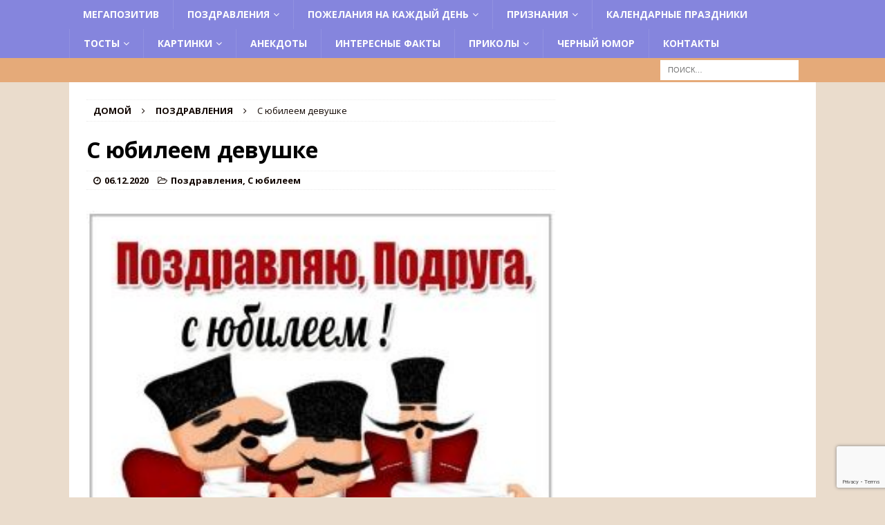

--- FILE ---
content_type: text/html; charset=utf-8
request_url: https://www.google.com/recaptcha/api2/anchor?ar=1&k=6LdI2TcmAAAAALEdU9pFZ9YzQcygC78NNvpm_4DK&co=aHR0cHM6Ly9tZWdhcG96aXRpdi5jb206NDQz&hl=en&v=PoyoqOPhxBO7pBk68S4YbpHZ&size=invisible&anchor-ms=20000&execute-ms=30000&cb=7cwnlbon1mdw
body_size: 48858
content:
<!DOCTYPE HTML><html dir="ltr" lang="en"><head><meta http-equiv="Content-Type" content="text/html; charset=UTF-8">
<meta http-equiv="X-UA-Compatible" content="IE=edge">
<title>reCAPTCHA</title>
<style type="text/css">
/* cyrillic-ext */
@font-face {
  font-family: 'Roboto';
  font-style: normal;
  font-weight: 400;
  font-stretch: 100%;
  src: url(//fonts.gstatic.com/s/roboto/v48/KFO7CnqEu92Fr1ME7kSn66aGLdTylUAMa3GUBHMdazTgWw.woff2) format('woff2');
  unicode-range: U+0460-052F, U+1C80-1C8A, U+20B4, U+2DE0-2DFF, U+A640-A69F, U+FE2E-FE2F;
}
/* cyrillic */
@font-face {
  font-family: 'Roboto';
  font-style: normal;
  font-weight: 400;
  font-stretch: 100%;
  src: url(//fonts.gstatic.com/s/roboto/v48/KFO7CnqEu92Fr1ME7kSn66aGLdTylUAMa3iUBHMdazTgWw.woff2) format('woff2');
  unicode-range: U+0301, U+0400-045F, U+0490-0491, U+04B0-04B1, U+2116;
}
/* greek-ext */
@font-face {
  font-family: 'Roboto';
  font-style: normal;
  font-weight: 400;
  font-stretch: 100%;
  src: url(//fonts.gstatic.com/s/roboto/v48/KFO7CnqEu92Fr1ME7kSn66aGLdTylUAMa3CUBHMdazTgWw.woff2) format('woff2');
  unicode-range: U+1F00-1FFF;
}
/* greek */
@font-face {
  font-family: 'Roboto';
  font-style: normal;
  font-weight: 400;
  font-stretch: 100%;
  src: url(//fonts.gstatic.com/s/roboto/v48/KFO7CnqEu92Fr1ME7kSn66aGLdTylUAMa3-UBHMdazTgWw.woff2) format('woff2');
  unicode-range: U+0370-0377, U+037A-037F, U+0384-038A, U+038C, U+038E-03A1, U+03A3-03FF;
}
/* math */
@font-face {
  font-family: 'Roboto';
  font-style: normal;
  font-weight: 400;
  font-stretch: 100%;
  src: url(//fonts.gstatic.com/s/roboto/v48/KFO7CnqEu92Fr1ME7kSn66aGLdTylUAMawCUBHMdazTgWw.woff2) format('woff2');
  unicode-range: U+0302-0303, U+0305, U+0307-0308, U+0310, U+0312, U+0315, U+031A, U+0326-0327, U+032C, U+032F-0330, U+0332-0333, U+0338, U+033A, U+0346, U+034D, U+0391-03A1, U+03A3-03A9, U+03B1-03C9, U+03D1, U+03D5-03D6, U+03F0-03F1, U+03F4-03F5, U+2016-2017, U+2034-2038, U+203C, U+2040, U+2043, U+2047, U+2050, U+2057, U+205F, U+2070-2071, U+2074-208E, U+2090-209C, U+20D0-20DC, U+20E1, U+20E5-20EF, U+2100-2112, U+2114-2115, U+2117-2121, U+2123-214F, U+2190, U+2192, U+2194-21AE, U+21B0-21E5, U+21F1-21F2, U+21F4-2211, U+2213-2214, U+2216-22FF, U+2308-230B, U+2310, U+2319, U+231C-2321, U+2336-237A, U+237C, U+2395, U+239B-23B7, U+23D0, U+23DC-23E1, U+2474-2475, U+25AF, U+25B3, U+25B7, U+25BD, U+25C1, U+25CA, U+25CC, U+25FB, U+266D-266F, U+27C0-27FF, U+2900-2AFF, U+2B0E-2B11, U+2B30-2B4C, U+2BFE, U+3030, U+FF5B, U+FF5D, U+1D400-1D7FF, U+1EE00-1EEFF;
}
/* symbols */
@font-face {
  font-family: 'Roboto';
  font-style: normal;
  font-weight: 400;
  font-stretch: 100%;
  src: url(//fonts.gstatic.com/s/roboto/v48/KFO7CnqEu92Fr1ME7kSn66aGLdTylUAMaxKUBHMdazTgWw.woff2) format('woff2');
  unicode-range: U+0001-000C, U+000E-001F, U+007F-009F, U+20DD-20E0, U+20E2-20E4, U+2150-218F, U+2190, U+2192, U+2194-2199, U+21AF, U+21E6-21F0, U+21F3, U+2218-2219, U+2299, U+22C4-22C6, U+2300-243F, U+2440-244A, U+2460-24FF, U+25A0-27BF, U+2800-28FF, U+2921-2922, U+2981, U+29BF, U+29EB, U+2B00-2BFF, U+4DC0-4DFF, U+FFF9-FFFB, U+10140-1018E, U+10190-1019C, U+101A0, U+101D0-101FD, U+102E0-102FB, U+10E60-10E7E, U+1D2C0-1D2D3, U+1D2E0-1D37F, U+1F000-1F0FF, U+1F100-1F1AD, U+1F1E6-1F1FF, U+1F30D-1F30F, U+1F315, U+1F31C, U+1F31E, U+1F320-1F32C, U+1F336, U+1F378, U+1F37D, U+1F382, U+1F393-1F39F, U+1F3A7-1F3A8, U+1F3AC-1F3AF, U+1F3C2, U+1F3C4-1F3C6, U+1F3CA-1F3CE, U+1F3D4-1F3E0, U+1F3ED, U+1F3F1-1F3F3, U+1F3F5-1F3F7, U+1F408, U+1F415, U+1F41F, U+1F426, U+1F43F, U+1F441-1F442, U+1F444, U+1F446-1F449, U+1F44C-1F44E, U+1F453, U+1F46A, U+1F47D, U+1F4A3, U+1F4B0, U+1F4B3, U+1F4B9, U+1F4BB, U+1F4BF, U+1F4C8-1F4CB, U+1F4D6, U+1F4DA, U+1F4DF, U+1F4E3-1F4E6, U+1F4EA-1F4ED, U+1F4F7, U+1F4F9-1F4FB, U+1F4FD-1F4FE, U+1F503, U+1F507-1F50B, U+1F50D, U+1F512-1F513, U+1F53E-1F54A, U+1F54F-1F5FA, U+1F610, U+1F650-1F67F, U+1F687, U+1F68D, U+1F691, U+1F694, U+1F698, U+1F6AD, U+1F6B2, U+1F6B9-1F6BA, U+1F6BC, U+1F6C6-1F6CF, U+1F6D3-1F6D7, U+1F6E0-1F6EA, U+1F6F0-1F6F3, U+1F6F7-1F6FC, U+1F700-1F7FF, U+1F800-1F80B, U+1F810-1F847, U+1F850-1F859, U+1F860-1F887, U+1F890-1F8AD, U+1F8B0-1F8BB, U+1F8C0-1F8C1, U+1F900-1F90B, U+1F93B, U+1F946, U+1F984, U+1F996, U+1F9E9, U+1FA00-1FA6F, U+1FA70-1FA7C, U+1FA80-1FA89, U+1FA8F-1FAC6, U+1FACE-1FADC, U+1FADF-1FAE9, U+1FAF0-1FAF8, U+1FB00-1FBFF;
}
/* vietnamese */
@font-face {
  font-family: 'Roboto';
  font-style: normal;
  font-weight: 400;
  font-stretch: 100%;
  src: url(//fonts.gstatic.com/s/roboto/v48/KFO7CnqEu92Fr1ME7kSn66aGLdTylUAMa3OUBHMdazTgWw.woff2) format('woff2');
  unicode-range: U+0102-0103, U+0110-0111, U+0128-0129, U+0168-0169, U+01A0-01A1, U+01AF-01B0, U+0300-0301, U+0303-0304, U+0308-0309, U+0323, U+0329, U+1EA0-1EF9, U+20AB;
}
/* latin-ext */
@font-face {
  font-family: 'Roboto';
  font-style: normal;
  font-weight: 400;
  font-stretch: 100%;
  src: url(//fonts.gstatic.com/s/roboto/v48/KFO7CnqEu92Fr1ME7kSn66aGLdTylUAMa3KUBHMdazTgWw.woff2) format('woff2');
  unicode-range: U+0100-02BA, U+02BD-02C5, U+02C7-02CC, U+02CE-02D7, U+02DD-02FF, U+0304, U+0308, U+0329, U+1D00-1DBF, U+1E00-1E9F, U+1EF2-1EFF, U+2020, U+20A0-20AB, U+20AD-20C0, U+2113, U+2C60-2C7F, U+A720-A7FF;
}
/* latin */
@font-face {
  font-family: 'Roboto';
  font-style: normal;
  font-weight: 400;
  font-stretch: 100%;
  src: url(//fonts.gstatic.com/s/roboto/v48/KFO7CnqEu92Fr1ME7kSn66aGLdTylUAMa3yUBHMdazQ.woff2) format('woff2');
  unicode-range: U+0000-00FF, U+0131, U+0152-0153, U+02BB-02BC, U+02C6, U+02DA, U+02DC, U+0304, U+0308, U+0329, U+2000-206F, U+20AC, U+2122, U+2191, U+2193, U+2212, U+2215, U+FEFF, U+FFFD;
}
/* cyrillic-ext */
@font-face {
  font-family: 'Roboto';
  font-style: normal;
  font-weight: 500;
  font-stretch: 100%;
  src: url(//fonts.gstatic.com/s/roboto/v48/KFO7CnqEu92Fr1ME7kSn66aGLdTylUAMa3GUBHMdazTgWw.woff2) format('woff2');
  unicode-range: U+0460-052F, U+1C80-1C8A, U+20B4, U+2DE0-2DFF, U+A640-A69F, U+FE2E-FE2F;
}
/* cyrillic */
@font-face {
  font-family: 'Roboto';
  font-style: normal;
  font-weight: 500;
  font-stretch: 100%;
  src: url(//fonts.gstatic.com/s/roboto/v48/KFO7CnqEu92Fr1ME7kSn66aGLdTylUAMa3iUBHMdazTgWw.woff2) format('woff2');
  unicode-range: U+0301, U+0400-045F, U+0490-0491, U+04B0-04B1, U+2116;
}
/* greek-ext */
@font-face {
  font-family: 'Roboto';
  font-style: normal;
  font-weight: 500;
  font-stretch: 100%;
  src: url(//fonts.gstatic.com/s/roboto/v48/KFO7CnqEu92Fr1ME7kSn66aGLdTylUAMa3CUBHMdazTgWw.woff2) format('woff2');
  unicode-range: U+1F00-1FFF;
}
/* greek */
@font-face {
  font-family: 'Roboto';
  font-style: normal;
  font-weight: 500;
  font-stretch: 100%;
  src: url(//fonts.gstatic.com/s/roboto/v48/KFO7CnqEu92Fr1ME7kSn66aGLdTylUAMa3-UBHMdazTgWw.woff2) format('woff2');
  unicode-range: U+0370-0377, U+037A-037F, U+0384-038A, U+038C, U+038E-03A1, U+03A3-03FF;
}
/* math */
@font-face {
  font-family: 'Roboto';
  font-style: normal;
  font-weight: 500;
  font-stretch: 100%;
  src: url(//fonts.gstatic.com/s/roboto/v48/KFO7CnqEu92Fr1ME7kSn66aGLdTylUAMawCUBHMdazTgWw.woff2) format('woff2');
  unicode-range: U+0302-0303, U+0305, U+0307-0308, U+0310, U+0312, U+0315, U+031A, U+0326-0327, U+032C, U+032F-0330, U+0332-0333, U+0338, U+033A, U+0346, U+034D, U+0391-03A1, U+03A3-03A9, U+03B1-03C9, U+03D1, U+03D5-03D6, U+03F0-03F1, U+03F4-03F5, U+2016-2017, U+2034-2038, U+203C, U+2040, U+2043, U+2047, U+2050, U+2057, U+205F, U+2070-2071, U+2074-208E, U+2090-209C, U+20D0-20DC, U+20E1, U+20E5-20EF, U+2100-2112, U+2114-2115, U+2117-2121, U+2123-214F, U+2190, U+2192, U+2194-21AE, U+21B0-21E5, U+21F1-21F2, U+21F4-2211, U+2213-2214, U+2216-22FF, U+2308-230B, U+2310, U+2319, U+231C-2321, U+2336-237A, U+237C, U+2395, U+239B-23B7, U+23D0, U+23DC-23E1, U+2474-2475, U+25AF, U+25B3, U+25B7, U+25BD, U+25C1, U+25CA, U+25CC, U+25FB, U+266D-266F, U+27C0-27FF, U+2900-2AFF, U+2B0E-2B11, U+2B30-2B4C, U+2BFE, U+3030, U+FF5B, U+FF5D, U+1D400-1D7FF, U+1EE00-1EEFF;
}
/* symbols */
@font-face {
  font-family: 'Roboto';
  font-style: normal;
  font-weight: 500;
  font-stretch: 100%;
  src: url(//fonts.gstatic.com/s/roboto/v48/KFO7CnqEu92Fr1ME7kSn66aGLdTylUAMaxKUBHMdazTgWw.woff2) format('woff2');
  unicode-range: U+0001-000C, U+000E-001F, U+007F-009F, U+20DD-20E0, U+20E2-20E4, U+2150-218F, U+2190, U+2192, U+2194-2199, U+21AF, U+21E6-21F0, U+21F3, U+2218-2219, U+2299, U+22C4-22C6, U+2300-243F, U+2440-244A, U+2460-24FF, U+25A0-27BF, U+2800-28FF, U+2921-2922, U+2981, U+29BF, U+29EB, U+2B00-2BFF, U+4DC0-4DFF, U+FFF9-FFFB, U+10140-1018E, U+10190-1019C, U+101A0, U+101D0-101FD, U+102E0-102FB, U+10E60-10E7E, U+1D2C0-1D2D3, U+1D2E0-1D37F, U+1F000-1F0FF, U+1F100-1F1AD, U+1F1E6-1F1FF, U+1F30D-1F30F, U+1F315, U+1F31C, U+1F31E, U+1F320-1F32C, U+1F336, U+1F378, U+1F37D, U+1F382, U+1F393-1F39F, U+1F3A7-1F3A8, U+1F3AC-1F3AF, U+1F3C2, U+1F3C4-1F3C6, U+1F3CA-1F3CE, U+1F3D4-1F3E0, U+1F3ED, U+1F3F1-1F3F3, U+1F3F5-1F3F7, U+1F408, U+1F415, U+1F41F, U+1F426, U+1F43F, U+1F441-1F442, U+1F444, U+1F446-1F449, U+1F44C-1F44E, U+1F453, U+1F46A, U+1F47D, U+1F4A3, U+1F4B0, U+1F4B3, U+1F4B9, U+1F4BB, U+1F4BF, U+1F4C8-1F4CB, U+1F4D6, U+1F4DA, U+1F4DF, U+1F4E3-1F4E6, U+1F4EA-1F4ED, U+1F4F7, U+1F4F9-1F4FB, U+1F4FD-1F4FE, U+1F503, U+1F507-1F50B, U+1F50D, U+1F512-1F513, U+1F53E-1F54A, U+1F54F-1F5FA, U+1F610, U+1F650-1F67F, U+1F687, U+1F68D, U+1F691, U+1F694, U+1F698, U+1F6AD, U+1F6B2, U+1F6B9-1F6BA, U+1F6BC, U+1F6C6-1F6CF, U+1F6D3-1F6D7, U+1F6E0-1F6EA, U+1F6F0-1F6F3, U+1F6F7-1F6FC, U+1F700-1F7FF, U+1F800-1F80B, U+1F810-1F847, U+1F850-1F859, U+1F860-1F887, U+1F890-1F8AD, U+1F8B0-1F8BB, U+1F8C0-1F8C1, U+1F900-1F90B, U+1F93B, U+1F946, U+1F984, U+1F996, U+1F9E9, U+1FA00-1FA6F, U+1FA70-1FA7C, U+1FA80-1FA89, U+1FA8F-1FAC6, U+1FACE-1FADC, U+1FADF-1FAE9, U+1FAF0-1FAF8, U+1FB00-1FBFF;
}
/* vietnamese */
@font-face {
  font-family: 'Roboto';
  font-style: normal;
  font-weight: 500;
  font-stretch: 100%;
  src: url(//fonts.gstatic.com/s/roboto/v48/KFO7CnqEu92Fr1ME7kSn66aGLdTylUAMa3OUBHMdazTgWw.woff2) format('woff2');
  unicode-range: U+0102-0103, U+0110-0111, U+0128-0129, U+0168-0169, U+01A0-01A1, U+01AF-01B0, U+0300-0301, U+0303-0304, U+0308-0309, U+0323, U+0329, U+1EA0-1EF9, U+20AB;
}
/* latin-ext */
@font-face {
  font-family: 'Roboto';
  font-style: normal;
  font-weight: 500;
  font-stretch: 100%;
  src: url(//fonts.gstatic.com/s/roboto/v48/KFO7CnqEu92Fr1ME7kSn66aGLdTylUAMa3KUBHMdazTgWw.woff2) format('woff2');
  unicode-range: U+0100-02BA, U+02BD-02C5, U+02C7-02CC, U+02CE-02D7, U+02DD-02FF, U+0304, U+0308, U+0329, U+1D00-1DBF, U+1E00-1E9F, U+1EF2-1EFF, U+2020, U+20A0-20AB, U+20AD-20C0, U+2113, U+2C60-2C7F, U+A720-A7FF;
}
/* latin */
@font-face {
  font-family: 'Roboto';
  font-style: normal;
  font-weight: 500;
  font-stretch: 100%;
  src: url(//fonts.gstatic.com/s/roboto/v48/KFO7CnqEu92Fr1ME7kSn66aGLdTylUAMa3yUBHMdazQ.woff2) format('woff2');
  unicode-range: U+0000-00FF, U+0131, U+0152-0153, U+02BB-02BC, U+02C6, U+02DA, U+02DC, U+0304, U+0308, U+0329, U+2000-206F, U+20AC, U+2122, U+2191, U+2193, U+2212, U+2215, U+FEFF, U+FFFD;
}
/* cyrillic-ext */
@font-face {
  font-family: 'Roboto';
  font-style: normal;
  font-weight: 900;
  font-stretch: 100%;
  src: url(//fonts.gstatic.com/s/roboto/v48/KFO7CnqEu92Fr1ME7kSn66aGLdTylUAMa3GUBHMdazTgWw.woff2) format('woff2');
  unicode-range: U+0460-052F, U+1C80-1C8A, U+20B4, U+2DE0-2DFF, U+A640-A69F, U+FE2E-FE2F;
}
/* cyrillic */
@font-face {
  font-family: 'Roboto';
  font-style: normal;
  font-weight: 900;
  font-stretch: 100%;
  src: url(//fonts.gstatic.com/s/roboto/v48/KFO7CnqEu92Fr1ME7kSn66aGLdTylUAMa3iUBHMdazTgWw.woff2) format('woff2');
  unicode-range: U+0301, U+0400-045F, U+0490-0491, U+04B0-04B1, U+2116;
}
/* greek-ext */
@font-face {
  font-family: 'Roboto';
  font-style: normal;
  font-weight: 900;
  font-stretch: 100%;
  src: url(//fonts.gstatic.com/s/roboto/v48/KFO7CnqEu92Fr1ME7kSn66aGLdTylUAMa3CUBHMdazTgWw.woff2) format('woff2');
  unicode-range: U+1F00-1FFF;
}
/* greek */
@font-face {
  font-family: 'Roboto';
  font-style: normal;
  font-weight: 900;
  font-stretch: 100%;
  src: url(//fonts.gstatic.com/s/roboto/v48/KFO7CnqEu92Fr1ME7kSn66aGLdTylUAMa3-UBHMdazTgWw.woff2) format('woff2');
  unicode-range: U+0370-0377, U+037A-037F, U+0384-038A, U+038C, U+038E-03A1, U+03A3-03FF;
}
/* math */
@font-face {
  font-family: 'Roboto';
  font-style: normal;
  font-weight: 900;
  font-stretch: 100%;
  src: url(//fonts.gstatic.com/s/roboto/v48/KFO7CnqEu92Fr1ME7kSn66aGLdTylUAMawCUBHMdazTgWw.woff2) format('woff2');
  unicode-range: U+0302-0303, U+0305, U+0307-0308, U+0310, U+0312, U+0315, U+031A, U+0326-0327, U+032C, U+032F-0330, U+0332-0333, U+0338, U+033A, U+0346, U+034D, U+0391-03A1, U+03A3-03A9, U+03B1-03C9, U+03D1, U+03D5-03D6, U+03F0-03F1, U+03F4-03F5, U+2016-2017, U+2034-2038, U+203C, U+2040, U+2043, U+2047, U+2050, U+2057, U+205F, U+2070-2071, U+2074-208E, U+2090-209C, U+20D0-20DC, U+20E1, U+20E5-20EF, U+2100-2112, U+2114-2115, U+2117-2121, U+2123-214F, U+2190, U+2192, U+2194-21AE, U+21B0-21E5, U+21F1-21F2, U+21F4-2211, U+2213-2214, U+2216-22FF, U+2308-230B, U+2310, U+2319, U+231C-2321, U+2336-237A, U+237C, U+2395, U+239B-23B7, U+23D0, U+23DC-23E1, U+2474-2475, U+25AF, U+25B3, U+25B7, U+25BD, U+25C1, U+25CA, U+25CC, U+25FB, U+266D-266F, U+27C0-27FF, U+2900-2AFF, U+2B0E-2B11, U+2B30-2B4C, U+2BFE, U+3030, U+FF5B, U+FF5D, U+1D400-1D7FF, U+1EE00-1EEFF;
}
/* symbols */
@font-face {
  font-family: 'Roboto';
  font-style: normal;
  font-weight: 900;
  font-stretch: 100%;
  src: url(//fonts.gstatic.com/s/roboto/v48/KFO7CnqEu92Fr1ME7kSn66aGLdTylUAMaxKUBHMdazTgWw.woff2) format('woff2');
  unicode-range: U+0001-000C, U+000E-001F, U+007F-009F, U+20DD-20E0, U+20E2-20E4, U+2150-218F, U+2190, U+2192, U+2194-2199, U+21AF, U+21E6-21F0, U+21F3, U+2218-2219, U+2299, U+22C4-22C6, U+2300-243F, U+2440-244A, U+2460-24FF, U+25A0-27BF, U+2800-28FF, U+2921-2922, U+2981, U+29BF, U+29EB, U+2B00-2BFF, U+4DC0-4DFF, U+FFF9-FFFB, U+10140-1018E, U+10190-1019C, U+101A0, U+101D0-101FD, U+102E0-102FB, U+10E60-10E7E, U+1D2C0-1D2D3, U+1D2E0-1D37F, U+1F000-1F0FF, U+1F100-1F1AD, U+1F1E6-1F1FF, U+1F30D-1F30F, U+1F315, U+1F31C, U+1F31E, U+1F320-1F32C, U+1F336, U+1F378, U+1F37D, U+1F382, U+1F393-1F39F, U+1F3A7-1F3A8, U+1F3AC-1F3AF, U+1F3C2, U+1F3C4-1F3C6, U+1F3CA-1F3CE, U+1F3D4-1F3E0, U+1F3ED, U+1F3F1-1F3F3, U+1F3F5-1F3F7, U+1F408, U+1F415, U+1F41F, U+1F426, U+1F43F, U+1F441-1F442, U+1F444, U+1F446-1F449, U+1F44C-1F44E, U+1F453, U+1F46A, U+1F47D, U+1F4A3, U+1F4B0, U+1F4B3, U+1F4B9, U+1F4BB, U+1F4BF, U+1F4C8-1F4CB, U+1F4D6, U+1F4DA, U+1F4DF, U+1F4E3-1F4E6, U+1F4EA-1F4ED, U+1F4F7, U+1F4F9-1F4FB, U+1F4FD-1F4FE, U+1F503, U+1F507-1F50B, U+1F50D, U+1F512-1F513, U+1F53E-1F54A, U+1F54F-1F5FA, U+1F610, U+1F650-1F67F, U+1F687, U+1F68D, U+1F691, U+1F694, U+1F698, U+1F6AD, U+1F6B2, U+1F6B9-1F6BA, U+1F6BC, U+1F6C6-1F6CF, U+1F6D3-1F6D7, U+1F6E0-1F6EA, U+1F6F0-1F6F3, U+1F6F7-1F6FC, U+1F700-1F7FF, U+1F800-1F80B, U+1F810-1F847, U+1F850-1F859, U+1F860-1F887, U+1F890-1F8AD, U+1F8B0-1F8BB, U+1F8C0-1F8C1, U+1F900-1F90B, U+1F93B, U+1F946, U+1F984, U+1F996, U+1F9E9, U+1FA00-1FA6F, U+1FA70-1FA7C, U+1FA80-1FA89, U+1FA8F-1FAC6, U+1FACE-1FADC, U+1FADF-1FAE9, U+1FAF0-1FAF8, U+1FB00-1FBFF;
}
/* vietnamese */
@font-face {
  font-family: 'Roboto';
  font-style: normal;
  font-weight: 900;
  font-stretch: 100%;
  src: url(//fonts.gstatic.com/s/roboto/v48/KFO7CnqEu92Fr1ME7kSn66aGLdTylUAMa3OUBHMdazTgWw.woff2) format('woff2');
  unicode-range: U+0102-0103, U+0110-0111, U+0128-0129, U+0168-0169, U+01A0-01A1, U+01AF-01B0, U+0300-0301, U+0303-0304, U+0308-0309, U+0323, U+0329, U+1EA0-1EF9, U+20AB;
}
/* latin-ext */
@font-face {
  font-family: 'Roboto';
  font-style: normal;
  font-weight: 900;
  font-stretch: 100%;
  src: url(//fonts.gstatic.com/s/roboto/v48/KFO7CnqEu92Fr1ME7kSn66aGLdTylUAMa3KUBHMdazTgWw.woff2) format('woff2');
  unicode-range: U+0100-02BA, U+02BD-02C5, U+02C7-02CC, U+02CE-02D7, U+02DD-02FF, U+0304, U+0308, U+0329, U+1D00-1DBF, U+1E00-1E9F, U+1EF2-1EFF, U+2020, U+20A0-20AB, U+20AD-20C0, U+2113, U+2C60-2C7F, U+A720-A7FF;
}
/* latin */
@font-face {
  font-family: 'Roboto';
  font-style: normal;
  font-weight: 900;
  font-stretch: 100%;
  src: url(//fonts.gstatic.com/s/roboto/v48/KFO7CnqEu92Fr1ME7kSn66aGLdTylUAMa3yUBHMdazQ.woff2) format('woff2');
  unicode-range: U+0000-00FF, U+0131, U+0152-0153, U+02BB-02BC, U+02C6, U+02DA, U+02DC, U+0304, U+0308, U+0329, U+2000-206F, U+20AC, U+2122, U+2191, U+2193, U+2212, U+2215, U+FEFF, U+FFFD;
}

</style>
<link rel="stylesheet" type="text/css" href="https://www.gstatic.com/recaptcha/releases/PoyoqOPhxBO7pBk68S4YbpHZ/styles__ltr.css">
<script nonce="uSLx0_wN9snL-e5ZRIm7NQ" type="text/javascript">window['__recaptcha_api'] = 'https://www.google.com/recaptcha/api2/';</script>
<script type="text/javascript" src="https://www.gstatic.com/recaptcha/releases/PoyoqOPhxBO7pBk68S4YbpHZ/recaptcha__en.js" nonce="uSLx0_wN9snL-e5ZRIm7NQ">
      
    </script></head>
<body><div id="rc-anchor-alert" class="rc-anchor-alert"></div>
<input type="hidden" id="recaptcha-token" value="[base64]">
<script type="text/javascript" nonce="uSLx0_wN9snL-e5ZRIm7NQ">
      recaptcha.anchor.Main.init("[\x22ainput\x22,[\x22bgdata\x22,\x22\x22,\[base64]/[base64]/[base64]/[base64]/[base64]/[base64]/[base64]/[base64]/[base64]/[base64]\\u003d\x22,\[base64]\\u003d\x22,\x22w4zCisOgbMOlHQPDr2lGwo/CssKeY2RWw7DCiHYHw6/[base64]/[base64]/w73Cmn7CoMKPYcK4w5EGFsK9wpvDo17DgRzCisK8wonCgQXDosK/acO4w6fCsX8oFsKMwot/YsO/ZC9kf8K2w6olwrR+w73Dm0UUwobDkktVd3cBLMKxDhMOCFTDjnZMXy5CJCczXiXDlTrDmxHCjBDCpMKgOzjDsj3Do1Nrw5HDkSQ2woc/w7/DumnDo29fSkPCln4QwoTDvXTDpcOWf0rDvWRKwpxiOXrCnsKuw75fw6HCvAYePhsZwooZT8OdEm3CqsOmw5kdaMKQOMKTw4sOwox8wrlOw4zChsKdXjPCtQDCs8OtSsKCw68zw7jCjMOVw5PDjBbClW/[base64]/DlwHDsMOCwojDjcO3w6LDri3DiR8Aw4TCpQbDh2AJw7TCnMKgU8KJw5LDpMOSw58ewoZIw4/Cm0sKw5dSw7V7ZcKBwrfDkcO8OMKAwpDCkxnCgcKZwovCiMK5ZGrCo8Oyw5cEw5Zjw4s5w5YQw5TDsVnCvMK+w5zDj8Kpw6rDgcONw4h5wrnDhC7DvG4WwrfDgTHCjMO2FB9PZwnDoFPCnypVLF94w6/Cp8KlwqLDssKqAMO4BBECw6BVw6RTw7rDl8KOw7VCF8OhRn0XM8ORw4g3w5wPbjVGwqATRcKEwoAbwoLCk8KEw5cfwprDhsO2YsOjBsKPG8KAw5XDo8KPwpUVUjhYWE0fPcK0w6PDgsKEwpbCuMOFw75owow9Z0Y4dRnCvAEhw4AEJcOBwqfCggPCmMKSdA7Cj8KIwr/CisKsecKVw5zDm8OZw4XCih/CokoOwq3CqMOMwpM3w6kdw7XCtsKlwqYZfcO/[base64]/CpsORRjLDuxrCgRpewoYqw79rGiQ+wqzDjsKjPUFdIcO/[base64]/CgRRWbcK0DMKGwoJhb8KjXh4jACnCqxtUw4TDmcKLwrE8w54eNFJmOT7ClGjDkMK5w6g6YzdVwojDmU7DqUZdNlY7ScKswotwFkxWIMOswrTDm8O/cMO7w48+GBhbA8KuwqYwJsOmwqvCksOaVsKyHRR6w7XClU/DicK4EhjCqsKaTX8WwrnDnG/DjhrDtFsOw4Bewpxcw7xAw6PCjyzChwDDgSZew70Tw4YEw6PDkcK9wpbCscOGGG/Dh8O4byYhw4VzwqBJwqd6w4knGF1Vw6vDjMOnw57Cv8K0wrFYXklYwo9bUHHCsMOUwr7ChcK6wo4/w4A+D15iGAlYQWR7w6tiwrXCu8KwwqbCqCzDlMKew57Dt1BLw6tBw41bw7jDkAnDocKEw4jCrcOGw5rCkzsZdsKie8K7w5F7aMKRwoPDucO1KMOvG8KVwozCk1kMw5Vqw5PDssKtCMO1OEnCj8O/wpFnw47DtsOVw7fDgVABw53DmsOaw4wBwpXCtHtCwrVdEMOgwrXDi8K2GRLDl8O/wqVeacOJecOjwqXDjULDlAYbwqvDqFRRw59eH8Kpwo8UMcKwQMO4L2JGw79FF8OmQ8KvGMKrc8K1acKlXCF1wopCwpzCi8OuwrvCo8OpIcO8Y8KJYsK9w6rDpi08N8OrFMK/[base64]/[base64]/TjFaGcKFA0HDg3wAdHPChsK0wqnDkMO4UynDkcOhw6YAC8Kww4jDs8OFw7fCicK6KcKhwpdPwrAYwqPDj8O1wqfDqsOIw7DDpMKgwrHDgk5sVkHCqsOoZ8K9eFJqwo4jwprCmsKIw6PDijzChMK/wqPDsi13A0chKX7Cv2DChMO2wpJjwpY5LcKXwofCu8O/w4Yuw51zw5wWwoJbwqxoJ8OVKsKGVMO8fcKfw5c1NcOVVMO5w77DrQLDjcKKUErDvsK3w6pawqhjU29vVTXDpGdDwp/[base64]/CtStQw7x2NzspMMOYV8OXwqU/[base64]/w5khwrt/wrzCqinCqMKUwrcOw6BjR8OxZQLCrBF5wrfCnMOQwrjCowzCm38wfsOmfsKvKcKnOMOCJGXChFQzAy4hW1/DkQhrwobCu8OCeMKTw68lT8OfL8KHCcKsUVExQjtABHHDiWEpwoRdwrjDhl9tLMKIw63Cp8KSK8K2w4sSWEMJasK9wrvCt0nDsWvCicK1b29gwrQxw4Jpd8K5azDCkMOww6/Cni3DpXl0w5LCj2rDpyfCuTlWwr/DvcOEwrkHw5ElXMKIOkrDrsKOOMONwqzDqhswwp/[base64]/DsmY3w5kAeVE1KsORTB7CkVvDgMOAMMO3Zy/Cm1odScKzc8Kgw5zCrHpjfMOQwrLCicKjw7XDtgBGw6BcB8OTw40/[base64]/CtcOywojCuxBIw6AbworCv0nDp2ErwpvCn8KeVcK4JcO2wodQMcOqwogxwpXDtMKzcyEBd8OWIcKjw5HDoX89w70fwp/[base64]/Dkhxew5NDU0DDnsOawobCuMKdw4/DhhFmwrrCpsODIsKTw6J8w5psLMKDw4ssIsKDw5PCukLCg8K2wozClCkUY8OMwpZWYi/DmsKTUWDCgMO/RwRQcCfDu37Cs1A0w6EGc8OZbMOAw6bCkcKRDk3DpsOpwrXDhMOsw7NIwqJobMKZw4nCgsOCw5vChXnCh8KceCd9cS7CgcOjw6V/WiIswrbDmUpFQ8Kkw6EbHcKsShbDomzCrzzCgRI8GW3CvMOWw6ARNcOeMG3DvcK0Ni4NwpzDvsObwrfChlvCmH8Jw591bsKTNcKRfj1Aw5zCtCXCmMKGMH7DsjBUwrfDoMO9wpUQB8K/VVDCtMOpd27CmDQ3c8OQe8KbwoDDlsOAaMKYdMOaFmF3wrLCscOIwpXDpsKwDCnDpsOkw7xrPsKzw5rDlsKrw5dSNBjCvMK1AhdhDQXDg8Ohw5/CicK8WVMta8KVGMOLwoEiwoAfY2fDrsOswr4ow47ClGHDkU7DsMKMVMKBYQc3A8OlwoYrwrrDrm3DjcOnYsKAfEzDjsO/ZcO+w497RSwEURl4XsKQZmzCisKUc8Ozw5nDnMOSO8Oiw4RPwo7ChsKnw4sxw5czHsOmBi9dw4FlXcO1w4YXwoU3wpjDosKZwo3DjQXDgcK6SMKbMER4dVgvfcOBQcOAw59Uw5LCpcKmw6bCvMKGw7TDim0TejI6MgdtVSRTw7rCocKJFcODfzLCn1jDj8OFwp/DoQXCucKfwpF2NjfDrSNIwoV+DMO5w5kGwpk3CVDCq8ODIsKrw71FezFCw63CoMODQRXCvcO6w6fDmF3DpsKhAHE8wptzw6wUQsOVwpBwakDCozMjw5I/QMKnS3zDrWDCoTPCpQVmLMOva8KWYcO7ecOpd8Odw55QOHRxHj/CpMOxRhXDvsKew6nCpBLCmsK6w5B/W13DnW/CvmJ5woE8ScK3QMOxwrRjUEwHesOMwrdNfMKwcjjCmybDvSgQDi42XcK0wr5lfsKywrxrwqprw7vCo0x3woMMWxzDj8O3c8OQH1/[base64]/Dh1LDuBLDusKpE8Kiwq/CtMOYW8Oqwpl4RjDCuEjDn2tvw6rCoQkiw4nDssOzE8KPf8OrCXrDqHbCrcK+EsKKwrRgw6fCiMKVwpfCtig2GsO8AV3Cj0TCnl/[base64]/JcKcwoxBw6zDmcObwoLCu8O8aGnCilXCosO1w4EbwqTDrcK2FBQjNl9ww6vCi0JICD7CplYxwqXDqMK9w7QBUcOSw4cEwqldwoVEdi/[base64]/dBo3HQjCtcKLX1QjbMOnHMOBwosDw4RPe8OBRl4vwqXClcKEKFTDm8KzNcKWw4IKwqV2UDhfwqDCmD7DkDVow753w7gdC8KswoJocnTCrsOGaA8Cw7bDjMKtw6vDosOWw7XDjG3DljfCvnHDvTfDlcKWBjPCtVMrW8KUw4Ykwq/CtGjDlMOwGHfDukLDvsOhVcOzNsKnwp/ClH4aw6krwokdCMKswqQLwr7DpUvDq8K1EV/CkwY3O8OfEnTDhCc+GxwabsKbworCjcO8w7dVKn/CvMKmXj9Ww4A7EkPDoWvCisKLWMOhQcOvHcOhw5zCvTHDnE/CkcKPw79Hw7hBDMK9wrrCsTDDg0zDv2PDpk7DqQfCnkHDgSAvRQXDniUBcAdcP8KnbzTDmsOPwqfDicK0wqVhwoEcw7PCtE/CoCdXacKKHjc8dQ3CqsOhDwHDiMOJwqrDvh50J1fCusK1wr5QX8OBwp8hwpcMPMOwQ04kYcOfw702ZG4mw646V8OPw7YywqNdUMOQNy/CisOcwqEzwpDCm8KODsOvwqx2cMOTUmfCoCPCrHjCpAV4w5w9dDF8ABPDowR1FMO2wpVCw5jCoMOfwrvChnY2LcOXZsK/WWcgMsOsw51pw7bCqS9gwo0zwopgw4LCnBt3eRVvPcK7wp7DrDLCuMKfwpfDnw7CqnzDj1Ydwq3DlgdawqbCkx4HcMKuOEA3acKEWsKXDDnDssKSI8KVwr/DvMKnFkxmwoFQNjdzw4VVw7nCq8OPw5zDiSbCvsKIw7dwY8OCUFjCuMO/LWBvwrfDgH3CjsK4fMKaBXkvCmbDocOXwp/DtGvCvT/DhMOvwrUHCsK1w6HCsTvCnHQNw5tzUcKUw6nCvsO3w7DCoMOrPxXDkcOYRhzCojV2JMKNw5cnL0RSADkgw4ZPw4xEa3ocwrfDu8OjY3/CtD1ARsOOcn/Ds8KhYsOAwr8tHSXDrMKZZVTChsKfHUtPUsOqLcOTNsKYw5DCqMOPw6ptUMO6HsOsw6xSKlHDt8KTcEbCqQMVwohrwqoZHj7CoB50wps/N0HCuz/[base64]/DvsO1wpHCsMK8EmXCqG/DnC/DpsKqw6ZkS8KGVMKHwoJ9eTjDmG/[base64]/CjcOOE19ZZRNnD8KAwrNpw69TwoDDlMOUw4TCt2Vpw5pDwrTDocOow6jCssK0ChRmwogYUTRmwrDDqTY/woBwwq/[base64]/Dk8O5R8K4IAnCkzXDosONwr4SwqvCgSbDlEtxw4TDjmnCjjbDq8OsZsKRwpLDvH09DlTDrmE0OMOLfcOqVUYmHzjCpk0FdWnCjDkDw59JwpXCpcOWSsOqwoLCp8OewpDDuF5YNsKOaF/Cs1E1w5LDmMKzYHFYVsKfwoBgw7cCLHLDi8K7C8O+UmrCjR/[base64]/wq4VKnfCuMOOZsKbw6LDk8OewroWIz5Vw4bCpcKBJMOfw5UvfV7DoQPCmcOQcMOxHD43w6bDu8Kzw6o9RcO6wr1CMsOzwpBmDsKdw61BesKkfg8awrNhw6PCt8KQwqDCgsK2W8O/wo/Cg015w5HCh1LCm8KSZMKtBcO1wpMHIsKwGcKGw5UmV8Kqw5TDqcK9SWYLw7FiJcOYwpFawownw6/Dl0XCjC3CrMK7w6XDmcKPwojCvH/[base64]/Dg2V7Ml5Rw6jDhMK9M1vCr8KJwqPCrhTCpHzDtgvCrxwvwofCtsKfw7TDrTY2J2xUwpooZcKIw6UPwrPDt2/Dsw7DrVhIXD/[base64]/Dg8Opw4PCsMOUL8KUwpPDj8O6w41Pwr41IgU6w7obQFMQATnDpmDCn8OGI8KRIcOTw5UPWcOXMsKcwpk7wqfDiMOlw7zDgQjDgcOeesKSeAl0bz/DhcOqEcKXw6jCiMKbw5VUwrTDt00KPHXDhg0EYgdTPEhCwqwTPsKmwpEsE1/CvVfDqsKew49fwpxjfMKvE1TDsyUHXMKVXjJ2w5XChcOORMOQe1tcw7lYUXLCr8OnfxvDvxpdwrDCusKvw7I9w5PDrsKyfsOcUnXDiWXDi8OKw5/[base64]/CocKAw7DDgwwvVXZZw615wrbDmsKBw5MFCsOmwqzDnUVXwrjCjn3DnGDDkMK7w7sEwpoCOk1Ywqk4GsKwwpAKSmLDqjnCjW08w6ljwo8hNmbDojjDhMKiwoNAC8Onwq3CtsOJdSIfw6lYcjsew7ESJ8OIw51QwrhIwoo2SsKqIsKDwr5BdGN6Ck/[base64]/CmHVmwrQkw6rDtkd2wppWOcOGSwnCqwfCqFNPKFNhwr5hwoPCp0B6wopLw4BFWzfCjMO+HsOrwr/CoVUKQzhzHT/Dh8OWw5LCksKwwrd2YsO/[base64]/H1zCm8O8w4PDnMKBw5zCp8Okw5Z1w4Z9wqTDoC1+w7bCmGgCw6/CiMKmwoFLw7zCohYLwo/Ck0bCusKEwpELw402A8O0GXNZwrnDmTXCgl/[base64]/wrLDr8KGwrDCosKiw5nCnHbCkmPDncKLwrHCgcOcwqzCnxvDs8KjOcK5NXTDq8O8woLDssOnw43DnMODwokMMMKUwp1zEDg4wqxywrs5WsO+wqvDsE/Dl8OkwpbCksORJAZjwqUmwpLCsMKFwpg1T8KeHmfDocOlwp/CocOBwoLCjw7DnAHCmcOFw4zDs8OswrwHwqtGYMOzwp0pwqYCRMO/wpwVRsKyw68fa8Oawol9w75mw63CrADDqDbCp3bCqsKlO8OHw41owo/CrsOyFcOMXic4BcKuAT13a8K7OsK7YMOJHsODwrXDkmnDocKow5TDnCTDvwN6XD/CgjcIwqpswrMUw57CllnDhzvDhsK7KcK7woJiwqjDnsKBw73DkDkYRMKJYsO8w4rCp8KiFA9Wel3DlF1TwojDnGkPw43CnUXDpghew5wzE37CvsOcwqEDwqbDhnJhHsKlAMKsOcK/VyFHFcKob8OKw5BNUzfDjCLCt8KKQFVpKhhvwr5FesKtw4JFwp3Ch0d0wrHDn3bDhcKPw5PCvgvCjxjDsztXwqLDgQp8WsO4K3PCmBzDjsOZw4F/DWhUw6k5eMOWfsOMWkYXNETDg1/CgcOZAMOmFMKKaVnCpcKeW8OxVATCi1LClcK4E8OywoPCsxwkdUYBwrLDnsO5w7jDgsKZwoXCrMKoPHhHw7jDolbDtcODwowZYyXCq8OkTgNBw6vDtMK5w515w7TCtmh2w7ZXwpc3YUHCky46w57DosOHMcO9w4Z4EC5AYUbCqsKXTU/CoMORQ3Rdw6HDsHhyw4/CmcOTE8OqwoLCm8OoUTp1c8OFw6EFT8ONNVEJGcKfw7DCkcOdwrbCq8KiCcOBwoI4RMOhwrTDkDLCtsOITlnCmCIhwq8jwp/[base64]/DksOwwqJfw6sKw5TDssKLasOhwoYoVcK/[base64]/L8K5w5vCsHx2w5wwExDDisOXeMOxOsO+XkNHwpjDlVl8wpTCixXDg8OXw7IfTsOKwo5Za8KSQcKQw58Jw67DkMKpYQrCrsKrwq7DlMKYwpDCjsKGGxM9w7AvbGnCrcKUwpfCqsKww4PCosOlw5TCnTHCmBtAwpTDuMKKJSdgch7DrzZfwpjCvsK8w5jDrXXCvMOow71/w7jDlcKIw45yJcOMwrzCtmHDiS7DrgdJaA3DtGUlWXUuwpFYW8OWdhkHRjvDnsOiw6tTw6UHw7PDhQXClUTDqMKFw6DCuMK4wrcxAsOQRMOzb2JqC8Kew4nDrjpUEQzDjsKic1/CsMKRwo0Qw5zCtD/Cg3PCoH7DjVTCs8OwYsKQc8ORO8OOBcOgFVYzw6UnwoxWa8KqIcKUKBQkw5DCicK3wqfDpitpwrocw4PCtsOrwqwWScKpw4HDvinDjl/DgsKEwrYxcsKrwo4xw5rDtMKZwo3ChALCkzwnF8KDwqlnV8KXN8K8SCx1Z3F4wpHDtMKkUBcbVMO6woZVw5Unw5YQExhwbgIjDsKWa8OhwqTDsMKPwrnDpF/[base64]/CqCMuw6rCvMOjwqV0wqFXI8Olw7/CmcKJHcOSCMKcw6TCpMKew5FIw4fCn8Klw5t1P8KQb8OgDcOlw7vCmEzCvcOPJC7DuFLCqwIzw5/CgsKJHsO5wpIkwrA0P30kwpAaA8OCw48XMGYnwpklwqLDg1zDjsKoFGE+w4bCqDQ2ecOtwqLDv8O/wrvCviDDtcKRWBR0wrfDnWhQPcOrw5tlwovCp8O5w6hiw5Mwwp7CoVYQSTTClcO3WixKwqfCisK8PhZYwo/CsU7CqDoYKBzCki80fRHDvm3Chj8NBEvCs8K/w7TClwvDuzYCCMKlwoAAFMKHwqwowobDg8KDMgMAw7zCoWHDnAzDhm3CrUEId8OIEMOtwpU7wpbCnSMrwo/CjMK/[base64]/[base64]/CMKVwp/CrWdRw5DDuhHDug3Ch8Kzw67DucO1w5sxw7QzFjwSwowkShZkwrvDtcKKPMKKw7DDpcKQw5wTPcK2FD1nw4Q1P8K/w60hw6NsVsKWw41zw7opwoXCkcOiKEfDsgbCnMKQw5LDi3BAKsOnw63DvgYtE3rDs20Pw5YQIcOdw4Jsdk/DjcO9Uj8Sw6FRcMO1w7TCk8KPRcKScMKow6HDmMKKSSFnwp0wRcK0QMOwwqvDn3bCmMOqw7rCkAc0V8O8ORbCih4aw5tIbn9fwpvCiVRlw5/DoMOhw5ITaMK9wonDrcKTNMOuwqLDtcO3wrXChTTCklpgF1XDoMKOD0E2wpDDnMKZwqtPw43Dh8OGw7TCiUlsa2sKwoUXwpbCnhsQw4k9wpQPw7XDi8OvT8KGbsOXw4jCt8Kdw5zCmnJ5w6/Cq8OuXh4gNsKYYhDCqzPClwTCgsKQFMKfw4TDhsO2aXvDucK/w68hCcKtw6HDqkfCqsKsPVvDlUnCtlzDkXfDucKdw5NYw5HDvxHCv3hGwpYvwod+E8KrQMOcw5h0wq5SwqHCsUrCqzE0w6XDvnnDilPDkT5cwp/DrcKdw6NaVwjCoR7CvsOIw789w4/Dn8KuwoDCg1/CrsOKwqLDjMOSw7IJVA3Cq27DhRsHCWLDuUMlw5g3w4XCmSPDhm/Cm8KLwqTDvQorwpLCgsKQwpQeR8Oww60QMVXDh1ouWMKKw68sw7/CisOVworDv8OOBHfDn8Kzwo/[base64]/wqsLwrV2Awd6w6HCvcK+IsKtwqdHwq3ChMKwTsOGdDs1w6gMNMKHwqLCqR/CqcOvNMOyDGPDk2MtM8KOwq1dw5/DicODdnFaeyBdwr17wrRyNMKNw5klwqfDoW19wr/Cvn9lw5bCgCEea8Osw73Ds8KHw6PDozx1Dk7CocOoQy1xUsKbIQLCs0jCvcOEWmnCt2oxAVrDnxDCj8OGwobDscOoAkzCrAA5wo/DgyU0wrDClMK+wrVBwojCoywSexHDt8Oew4dzF8OnworDiEnDgcOyRxDCh2dEwo/[base64]/wpddI8KadH3Dt8KtbsOvZi/CrlzDjsKUUQJ+NznDucO/ZUnCusO4wq7DnRLCkTDDosK5wrhEBDFVCMOvNXByw4Eqw55XU8Kfw4EaCWDDkcO+w7nDj8KwQcOLwol/VizCn3LCrsKxesOXw73DncK5wpDCtsO4wqzCom9pwrQZeHzDhgBRY2TDjznCtcO6w73Do3Isw6h+w4AZwr0TSsKDasOsQCvCk8KJwrB4BQcBVMOtAGM4XcK6w5tHbcOLesOAScKGKRrCm3wvN8K/[base64]/CvcOlesOywrkPw6LCpMKKGj3Ct8KTesK6bRZxCsOaAH/DsAFawrPCvh3DkHPCpSvDhTDDs2wMwqvCvzHDlMOKZjUzBsOIwqsBw4d+w5jDnklmw7NfKMO8BjbCpsONBcO/bD7CsR/DlVYnN25QCcOoP8KZw50ew4UAAMOtw4XCll0NEgvDpsKQwrIBAcODF2LDrcO2wpnCkMOSw69EwoghfHhHO1LCkx/Cp2/Dj2jDlsKeYcOzTMOJBmnDmcO7UiPDnyxXSEDDlcKfbcOtwrU8aQ9/SMOMZsKOwqQpCsKMw7/DgVE2HALDrUFUwq0iworCvlfDjg9mw7FJwqLCq0TCr8KDY8KKwoTCthATwpPCr3U9XMKnVR0gw69wwocTw5JHwplRR8OXf8OfdMOATsOsEMO6wrbDhkXCpAvCqsKDwrvCusKBYUrClxhZw47CqsOswpvCscOcDD1gwqBYwpTDr2kBGcOqwpvCgD81w49iw4s+FsKWwo/DgTtKVmkcO8K8AcK7wqIeIMKnQWbClsOXZcKKTMKUwr8ybcK/PMOww69hcDHCnwrDnhtdw6tsb1TDpcKgT8KQwp8VXsKeTMOnD1bCr8O8d8KIw6XCtsK5E2lxwpZpwoHDsG9IwpLDvTlSwozCisKDA2YzID4GV8OME2HCqgVmXAtNFyLDoBbCtsOqPzEEw5x2OsOAJ8K0dcOuwo0/w6DCuQJQejXCki13a2NWw4xdQzvCssOYPWvDqGNRwroMLDJRw5LDncOIwoTCuMOOw5Z0w7TCgAcHwrnDv8Olw6HCvsOeWxN7JMOybw3CtMK/RMOrGgfCmCgww4PCmcO6w4HDlMKXw7AMZcKEBADDpsOVw48gw6zDqj3DiMKccMKcccKeVcKmRhhbw6xOWMOlA3zCicOLfibDrUfDlWAhZ8KEw7cJwq1QwoJTw7JCwqJEw6dzJnonwoZww45BQk/Dq8KCU8KIbcKNDsKFVsOZT03DkBERw5lmfhDCvMODKnIKQsOxSjjCrMKQScKUwqjDhsKDewvDl8KPPhDDk8Kxwr/Dn8K1woIIMMK9wok3OjbCgCvCqGTCv8OKXcOsMsOGY1FSwqXDllFewo3CsCVuWcOdw78pBXh1wo3DksO9C8KJEgkWXy/Dl8KQw7hFw5jDpErCskHChC/Do2A0woDDlsOuw5EOfsOpw63CpcKGw6YaccKbwqfChsKkbMOia8K+w71qPAtCwo3Dh2jDpcOwGcOxwpoDwrBzDsO+bsOswoMRw6V3YyHDpxdww6TCnCcsw7lCEiTChMOXw6HCnULCtBRYYMKkfTrCqsOmwr3CjsOiwo/CgWwFFcKYwqkFV1rCvcOgwpkBMTgJw6jCrMKOCMOnw5xcLijCisKmwrsVw4FQCsKow4TDpMO6wr/DtsK4ZibCoSV7UGnDiWN+Yhg6LMOhw4UlX8KuacOBa8OXw51Xa8KIw70AacKBLMKZYwJ/w5bCt8KeM8OwWDtCS8OISsKowpnCoT9ZezZ3wpJ8woHCjsOlw4IJFMKZR8OFw6cfw6bCvMOqw4NgN8OfU8OBIVbDv8Kjw6oewq0gGlggPMKzwrtnwoERwqElT8KDwq90wptlOcOYIcOJw51Dwo7DrFrDl8K1w4jDqsOxMjk/bcO1RDnCrsOpwpFhwr/CgcO2FsK4wpvCrsOmwo8cacKIw6MjQQPDtzY7ccKhwo3DicO2w4g7cy/[base64]/[base64]/w4M3L8K5w4wUeMOKw4XDicKJccK0wq92wqdxwrXCtW3CqjTDtcOWJcOhbsO0w5LCpEBgdyoNw5TCiMKDb8OLwpUqC8OTQ2/ChsKOw4/CryTCm8K7wpDCqcOFA8KLVmFcPMKqCwtSwo9Ow6zCoEsMwpEVw55CejXDqsKtw757MsKiwpLCvRJ8csO9w7XDk3jCkjYOw5sbwrcbDcKJdm0fwo/Cr8OsOGF0w5EkwqPCsw96wrDDoiZcWDfCmQhATsKXw5LDt0FFLMKFU1IGScOhayZRw5rDicKjUSDDlcOSwqfDoiIww5DDisOdw6Q2w4jDmcOeZsOXNj4twpTCtT7Cm1YWwqfDjAlIw4zCoMKBa0dFBsK1O0hsfy/CucK4d8KUw67Di8OVbA4fw4VrWcKXXcOXCsKRI8OLP8Oywo/DpsOzDX/CkDUgw5HChsKkYsKtw5l1wobDjMOlOxtGQ8OWw5bCrcKCFhI8V8Kqwq1Xw6bDolTCl8OlwrAAcMKKbsO1HsKmwrfDocO4Um9bw5Ezw68aw4XCjk/[base64]/DkMOqw70Lf8KywpFFwoPClTvCmMOUw5TCn8KFw5HDhcOJw5pMwoxKVcOrwp9qUD3CusKcDMOSw74Owp7Cu0rDk8Ksw4jDoX/[base64]/DqnVzw6xdeBbDpC7Dmjc/w5wlwoojw6NjSlTCr8KSw5UydghqfH4+WgFYTsOWICcmw4UPw4bCo8Oww4c/JFUBw5BdJX1Qwo3DjcOAH2bCt1lCRcK0ZmBWQMKYw7HDn8Otw7gzDsK8KXkXHMOZS8OJwrdhdcOBTGbDv8KlwrrCkcOTOcOYYRbDqcKQw7fCvx/Dt8Ktw4dfw6FTw53DusKaw5c0ITANH8KGw5A5wrPDkyYJwpUMbMOQw64AwpMPF8O7VsKZw7/DtcKYbcORwq0Bw6fCp8KwPBQQB8K5KCPCgsO8woFuw5tKwpkYw6HDi8ORQMKjw7jCkcKgwrUETWrDucKCw5bDt8K/GSB1w6XDrMK+NFDCocOmwp/[base64]/CuhnCpF9WwrBFw7Z7w4tGcS96wqc2ccO7wo9Tw65QQ0DCncOgw63DgcOhwowQeh7DthAsX8OMWMOzw4kvwpjCqcKfG8OGw4rDjVLDogvCrmbCm0bDq8K1BH/DiylpOnHChsOCwojDhsKRwp3CtcOMwoLDvDlJZQVUwpfDnxZub1oRJ2Mbd8O6wo/ChTIkwrTDsTNGwrxzTcKSTsKxwojDpsOcQFfCvMOhFw1HwpHDi8KSAgY9w5knVsO4wozDm8ORwpUNw5FTw6XCkcK7IMOKHD8AHcOMw6MPwrLCpMO7VMOvwrvCq3bDksKMEcKAU8K4w5lJw7fDszB0wp3DmMOvw73DrF/DtcK7TsK/HndJPTQwZh15w5BpfcKWK8OFw4/Cp8Kcw4jDpi/DpcOuDG/[base64]/DqmbDrsOkw77Do3tcwqhdLMOLwpbDk0YzwrrDrcKFw59qw4fDoXHCq3LDuHXCkcO3woDDvDzDmcKKZ8OwGCXDr8OXSMK5DUMIa8K5IcOyw5TDk8K/TMKDwqrDicKqcMOcw7tRwpTDiMKew4M/CkbCpMK8w5AaZMOlfGvDq8O2UTXClFZ2UsOKHTnDrghIWsOyOcOQMMKIZUJhRDAWw4rDj3IGwoUPDsOlw4jDl8OJw5JGw5VjwoDDpMOmBsOcwp9bLi/CuMO6DcOZwo4iw5Maw47CscO5woYbw4nDvMKdw6V3w5bDpsKuw47Cu8K8w7t9K17DlsOPIcO6wr7DoUVowq3DlFFBw7Adw7MGN8KSw4YGw65Ww5/CvRFfwqrCu8OadlLCkApIHxMEw7x3PcK+GSg+w4JYw6LDhcK+GcKcesKibBrDgMOpVBjCkcOtK14zRMOKw7LDnjTDvVI5PMKvVWDCiMKtfCwFUcOSw4jDpMOBN2RPwr/DsR/DssKKwp3CicOaw5I0wqvCu0cdw7VPw5pYw4MnVBXCrsKZw7s3wrFlRhsMw7dEacOJw6DDixxZP8O9dsK9NcKew4vDocOsIcKeI8Kyw5TChw3DtFPClSzCs8K0wo/[base64]/CpiPCtjx6T2oBfxxewozDmcO6wq9WRcKmPcKjw4LDvSrCl8KFwo8pHMO7UA57w4sNwpkAOcOQFzd6w4crEsO3Y8O9TgvCqDl/cMOJDHzCshlaI8KyRMONwpMINsODUcOwQMKDw5x3cA8JZhXCtkTDihfCkn93J0HDp8OowpXCpsOEM07Cv2PCtsOOwqjCtzPDs8OEwoxmPzvDhV9iDwHCi8KgSjl6wrjDtMO9cENGEsK0YDfCgsK7Tn/CrcO7wq5qcUV/KcKRYMOXNUpxC2HCg07CthVNw6fDisOfw7BkSS/DmGV+RMKHwpjCiDPCoXDDmsKGdMOywq8fAcKMHHNTw6lXLMOHDz9AwrDCr0A9I0R2wqnCvXwgwrhmw4ZaIAEKVMKlwqZGw71QDsKdw74Sa8KLCsKlaw/CqsKEOhYTw4LDnsOrOiBdETrCq8Kww61hJm8jw5Q1w7XDsMKxc8Kkw5U6w4vDkkDDksKowp/DhcO8W8OfbsO6w4PDmMK7ZMKQQsKTwoDDkRXDt2HCoWxUACnDv8O6wrjDkDHCq8OUwo1Bw63Cukwaw5HDiwciTsOiTSHDlXrDrn7Dp2PCscO5w5IKR8O2b8OmLsKDBcOpwr3CkcK9w7ZMwollw6xmD0vDp23Dh8K6RsOdw4MMw4zDp1DCk8O/Am8EG8OKKMKBLm3CtsOZJhoaOMOZwpRTCFfDng1pwr4bbMOsJXoxwp7DrG7DicOnwrdeFMOxwonCuHkqw6F9VMOzMkDCkEfDtEwRLyjCnsOdwrnDsBIZQ0MLO8KvwpR3wqlOw5/DsHQTCSDClgPDlMK+QyDDiMOgwqUMw7gkwooswqVEWMOfSGNebsOEwo/CqHYyw67Dq8O0wpFkdMKxBMOOw4QpwoXCpgjCg8KOw67Cj8KawrMrw57DpcKdNxxMw7/[base64]/Dl38JbsObHFs+w5IBwodEEBPCulhbw65UwovCisKRwoDCvHZxHcK0w5rCisK5PcK8G8Omw6wdwpjCo8ONb8OQJ8OBO8KZbBDCtxdQw57DmsOxwqTDjiDDnsONw61fUWnDmCoswrx/dwTCtDbDr8OQYnJKSsKhZsKMwrDDtGByw6LCvjnDvRvDpsOBwo00VFLCtcKtakpywrcJwpsxw6nCgMKgVAQ/[base64]/CjMO0FsKZCsO8G0oEcE7DscK+bcKsw5lbw6HCrl4GwooAwo7CrcOFD0twRgkVwqPDlw3ClHPCkHLCn8OcRsKYwrHDphbDs8KmWjzDtwFWw6YZX8Kawp/DtMOrKcOawozCiMK6UHvCuWvCsh3CpVPDhBosw7gsbcO6WsKGw64nWcKZwpHCpcKGw5A3EhbDmsOmAVBtdMOKQ8ONWzjCm0fChsONw5QHOR3Chwtqw5U4K8OnK0lVwpnDssKQC8O1w6fCjF4IVMKjVHJGbMKhZmPDpcK3dSnCiMKpw7IaNsKrw4XDk8OMEl0icj/Dp3c7bsKebhbCjcOXwqfCqMO2P8KCw7xAVcK/QcKda00VIzDDtBBaw6M2w4PDpMOVFMOXUMOTXkxCeR/CniMNwq7ChFnDnA94fn8Yw4F9ZsKdw45geATDj8O8W8K6UcOtNsKXSF97ZA/DmUzDo8OgXMKnecKww4HCuRTCjcKlawYxPnHCr8KidwgjNTEiZMOPw4fDgkzCtDvClksqwooPwrjDnC3CqDdPUcKkw7HDvGvDsMKDPR/[base64]/[base64]/DvcOjw7TCsmrClcKzG8KlwqHCu8K0fQ3DkMKvwofCiznDr34Rw7LDtwBRwp0QPCrCt8OHw4bCnnfCrUPCpMK8wrsbw5kew6Arwp0jwpbChCskKcKWasOzw5PDoRZ9wqAiw44pDMK6wrzCqhDDhMK/EsO2IMKuwpvCiUbCslZCwpzCgsOXw5oDw7lrw7nCs8KPSwDDghZqH0/CrzbCgw3DqRZLJSzCpcKfNhRrwovCgGbDp8ORGsOsL2l7dcOkTsKVwpHCmHnCjMKfIMOyw7zCocKuw5NcP0fCr8K0w7kLw7rDgMOFM8KgccKywrnDlMO1wo8UYcOvfcK9a8OKw6YywoZhYmhoQj/CpcKIJWbCvcOfw7xiw4/[base64]/DonHCr8OPwqF1VVEGw59WUcOraVIJwr0/TcK2wq7CpTpuAsKBQsKXY8KkE8KqEAXDuGHDpsKvV8KyCk5Iw58nISDDq8KbwrA3d8KHMsKiwo3CoC3CqwzDll0fVMKCN8OTw5/DoEfCiQYxdCPDvjkcw6MJw5luw6jChkLDscOvCQLDr8O/wq5mHsKZwo/DplPDvcONwpEwwpdHZ8KHesKAEcOtPcKHL8O/aGvCumPCq8OAw4zDoAvCuiEuw64zF0DDhcKjw5bDt8OwKGXDhBzCksKkw5DDklRYfsK2wo91w5zDmi7DgsOXwqEYwpMfc2vDhSskXAfDmMKiecOQRcORw67Csyt1W8Kzwop0w5bCsVpgZ8OGwr4lwpbDmsK9w7V/wqIkOyppw6QrFCLCkcK+wpE5wrXDuBIEwrAZan4UA03Cnn8+wpjDs8KhNcOaBMObbAjCisKUw6jDssKOwqpYwpprDjvCphTDtx1YwqHDmDh7cnHCrm57TEArw4zDo8Khw59Ow5HCjsKzGcOeGsKmHcKwPEJwwqDDnn/CvDvDuwjChFvCp8KhAsOKXm0XH08IFMKLw4hdw6JiRcOjwoPDh3BnKSsSw6HCuyUTXBPCvi83wovCqRciJ8KoZ8K/wrnDrFEPwqsWw4/[base64]/DiQEfw5MYw7rCuHhPGzVcwq0oD8O8H1cZBMKHQsKVGkZOw7/DncKQwot6DFjCjB/CmWvDrVtsOzvCiyrCq8KQI8Okwq8RRhhIw5EcGh7ClS1TfCQoBD50GAk4w6RRw65ow7w8K8KAVMOGUU3ClTR3DnfClMO+wozCjsO0wr9mK8KpG0XDrGDChksIw5tvUcOqWyJsw7VbwrzDusOgwo1HUUp4w7MIXnLDscKuXS0bWExvZFR4bxp5wqV4wq7Ckwk/w6RVw4EGwoc2w7w3w6F+wr4ow7/DvxHDiidSwqnDplNgUC4kXic1wrl8bFJWUzTCoMOtw7/CklbDoHjCkwDCr3JtAkZ/YcOCw4DDhRZ5ScOIw5ZKwqbDvcO9w7Zfwr9FHcKIRMK6BgjCrsKWw5FxGcKIw4JGw4DCnzTDhMKwIjDCkXQuRSjDpMO4JsKXw5wJw5LCkMOWwpLCgsKEP8Kawphew4jDpz/[base64]/Wi3DpcKqZ8KtwonCjRtQPcKXwoB2DsO8w5F8X8KtDMOGbjZywrXDl8O7wqXCkkowwqVCwqbCiDjDsMOfQFRvw4Nzw4NQJx/CoMOweGzCrSouwrxyw7YVacOVSyM9w4/Cs8O2HsK+w49dw7hMXQ4jRRrDrHcqKcKsSzLDm8OvQMK6TnA3B8OaAsOmw43DgXfDtcKwwr0Tw6RuDn17w4DCgCs/R8O6wr8bwq/CjcKWIU0pwoLDlBxmwq3DnSBsB1HCi3HDsMOMTEdew4TDuMO0w7UEwoXDmVnCvk/Cj2LDmlMJPyDCpsO3w6h3FcOeJTpKwq4Sw59hwrfDlxAEB8Omw6rDgsKqwrjDn8K1JMKpEMO6BsO2TcKmHMKjw6nCr8KyOcK+WzBtwp3CqcOiPcKHF8KmGy/DiEjCt8OcwrbCksOrODUKw5zDsMKBw7pyw4XCqMK9wq/[base64]/CpMOJwqbCtsKVdEPCo8O2Vgo0E2Ajw7jCtsK1acKNJTzClsOEHRNLfAIHw6s9bsKAwoPDhMO8w5hCdcO6Y2YKwoTCkAZGesKpwrfDmlYmfDdjw7HCmMOFKcOxwqvChDZgB8K2ZFDDqFHCukEMwrcrEsOvT8O2w6DCuD7DgEgpGcO2wqx/X8O/w6jDn8KRwqFmMmgMwpXCpcOpYA9VfjzCih8GY8ObasKnJkcMw5nDvRvDmsKlcMOoUsKUO8OQFsKkKMO2wqREwpJ8fR3DjwFHMWfDkSDDnQ4Uw5EdDiB0agsFEy/CnsKdcMKVHcOCw7nDgQTDuHrDqsKVw5rDnkxtwpPCmsO1w5ddAcKQU8K8wr7DoRnDsxfDiitVQcKBagjDhT51RMKBw6c3wqlQI8KxPQEuwo3DhB57MRI+w6zDiMKeLT7Ci8OVwp/[base64]/wr43w5F6ecO5wqgiQC/DnMKiIsKyUQnCo8OEwrzDjTzCkcKyw6VXwrYdwphsw77CjCh/DsKhaQNeWMKjw5paMAQZwrPCrhXClR1jw6fCnmvDqkvDvGt9w6d/wojCuWRzBj/[base64]/Cm8KNPsK8S8KrwrHCgsOAw6V+bEQ/[base64]/Ci8Kbw4xIJVhpw57DoMKCBsOUwpXDkMOGw7st\x22],null,[\x22conf\x22,null,\x226LdI2TcmAAAAALEdU9pFZ9YzQcygC78NNvpm_4DK\x22,0,null,null,null,1,[21,125,63,73,95,87,41,43,42,83,102,105,109,121],[1017145,971],0,null,null,null,null,0,null,0,null,700,1,null,0,\[base64]/76lBhn6iwkZoQoZnOKMAhk\\u003d\x22,0,1,null,null,1,null,0,0,null,null,null,0],\x22https://megapozitiv.com:443\x22,null,[3,1,1],null,null,null,1,3600,[\x22https://www.google.com/intl/en/policies/privacy/\x22,\x22https://www.google.com/intl/en/policies/terms/\x22],\x22CX3UipF+H6equiWG85hNbYTItc+JKexbqObkel6d3d4\\u003d\x22,1,0,null,1,1768871217265,0,0,[129],null,[156,133,141,234],\x22RC-r2f7jdjl235zFg\x22,null,null,null,null,null,\x220dAFcWeA5FpNVCw0hfD0Ipt6uzej2AslJ0BmuOsz9_jGwNSL2V53mWNixzENmu-dUKmqTQB3k6hSb0Umgs-g2qYYp6gVtDOSQFyg\x22,1768954017087]");
    </script></body></html>

--- FILE ---
content_type: text/html; charset=utf-8
request_url: https://www.google.com/recaptcha/api2/aframe
body_size: -270
content:
<!DOCTYPE HTML><html><head><meta http-equiv="content-type" content="text/html; charset=UTF-8"></head><body><script nonce="ZAUfi0Gm7QBibIFPrFZ5jw">/** Anti-fraud and anti-abuse applications only. See google.com/recaptcha */ try{var clients={'sodar':'https://pagead2.googlesyndication.com/pagead/sodar?'};window.addEventListener("message",function(a){try{if(a.source===window.parent){var b=JSON.parse(a.data);var c=clients[b['id']];if(c){var d=document.createElement('img');d.src=c+b['params']+'&rc='+(localStorage.getItem("rc::a")?sessionStorage.getItem("rc::b"):"");window.document.body.appendChild(d);sessionStorage.setItem("rc::e",parseInt(sessionStorage.getItem("rc::e")||0)+1);localStorage.setItem("rc::h",'1768867619856');}}}catch(b){}});window.parent.postMessage("_grecaptcha_ready", "*");}catch(b){}</script></body></html>